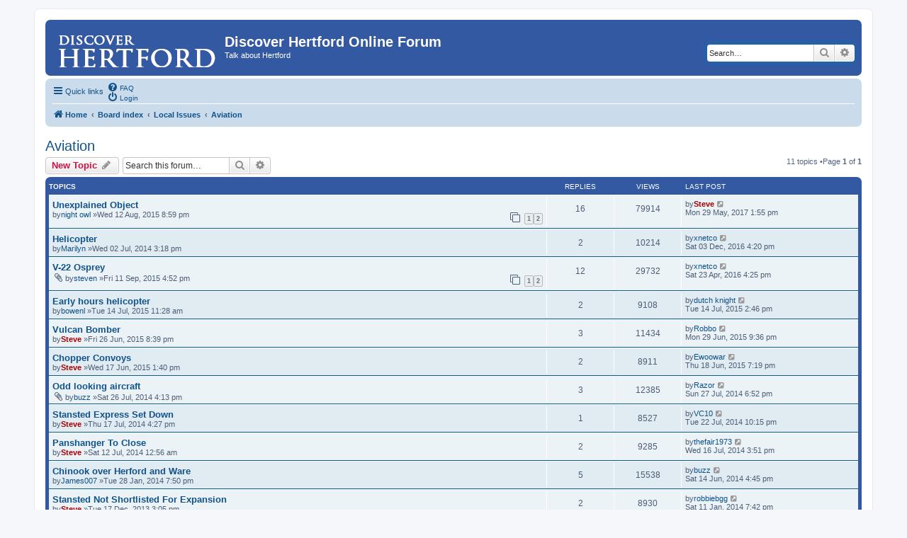

--- FILE ---
content_type: text/html; charset=UTF-8
request_url: https://hertford.net/discussion/viewforum.php?f=12&sid=3549ca71ae8f2c1f8d8a76e7ad844714
body_size: 6374
content:
<!DOCTYPE html>
<html dir="ltr" lang="en-gb">
<head>
<meta charset="utf-8" />
<meta http-equiv="X-UA-Compatible" content="IE=edge">
<meta name="viewport" content="width=device-width, initial-scale=1" />
<title>Aviation -Discover Hertford Online Forum</title><link rel="alternate" type="application/atom+xml" title="Feed -Discover Hertford Online Forum" href="/discussion/app.php/feed?sid=9af2e8d4e48d0b9fb7483d8bc037bdc0"><link rel="alternate" type="application/atom+xml" title="Feed -New Topics" href="/discussion/app.php/feed/topics?sid=9af2e8d4e48d0b9fb7483d8bc037bdc0"><link rel="alternate" type="application/atom+xml" title="Feed -Forum -Aviation" href="/discussion/app.php/feed/forum/12?sid=9af2e8d4e48d0b9fb7483d8bc037bdc0">	<link rel="canonical" href="https://hertford.net/discussion/viewforum.php?f=12">
<!--
	phpBB style name: prosilver
	Based on style:   prosilver (this is the default phpBB3 style)
	Original author:  Tom Beddard ( http://www.subBlue.com/ )
	Modified by:
--><link href="./assets/css/font-awesome.min.css?assets_version=16" rel="stylesheet">
<link href="./styles/prosilver/theme/stylesheet.css?assets_version=16" rel="stylesheet">
<link href="./styles/prosilver/theme/en/stylesheet.css?assets_version=16" rel="stylesheet">
<!--[if lte IE 9]>
	<link href="./styles/prosilver/theme/tweaks.css?assets_version=16" rel="stylesheet">
<![endif]--><script>
	(function(i,s,o,g,r,a,m){i['GoogleAnalyticsObject']=r;i[r]=i[r]||function(){
	(i[r].q=i[r].q||[]).push(arguments)},i[r].l=1*new Date();a=s.createElement(o),
	m=s.getElementsByTagName(o)[0];a.async=1;a.src=g;m.parentNode.insertBefore(a,m)
	})(window,document,'script','//www.google-analytics.com/analytics.js','ga');

	ga('create', 'UA-1231834-2', 'auto');ga('set', 'anonymizeIp', true);ga('send', 'pageview');
</script>
</head>
<body id="phpbb" class="nojs notouch section-viewforumltr">



<!-- Google Analytics script added by SRB 19/1/15 -->
<script type="text/javascript">

  var _gaq = _gaq || [];
  _gaq.push(['_setAccount', 'UA-1231834-2']);
  _gaq.push(['_trackPageview']);

  (function() {
    var ga = document.createElement('script'); ga.type = 'text/javascript'; ga.async = true;
    ga.src = ('https:' == document.location.protocol ? 'https://ssl' : 'http://www') + '.google-analytics.com/ga.js';
    var s = document.getElementsByTagName('script')[0]; s.parentNode.insertBefore(ga, s);
  })();

</script>
<div id="wrap" class="wrap">
	<a id="top" class="top-anchor" accesskey="t"></a>
	<div id="page-header">
		<div class="headerbar" role="banner">			<div class="inner">

			<!-- <div id="site-description" class="site-description"> --- replaced with line below SRB 26/6/18 -->
         <div id="site-description" class="site-description" style="width: 58%"">
				<a id="logo" class="logo" href="https://www.hertford.net" title="Home"><span class="site_logo"></span></a>
				<h1>Discover Hertford Online Forum</h1>
				<p>Talk about Hertford</p>
				<p class="skiplink"><a href="#start_here">Skip to content</a></p>
			</div>



<!-- Added by Steve Beeston (SRB) 17/1/15 -->
<div style="padding-top: 6px; position: relative; float: left;">
   <script language="javaScript">
      document.write ('<scr' + 'ipt language=JavaScript src=https://www.hertford.net/assets/promo_display.php?code=DHOF><\/scri' + 'pt>');
   </script>
</div>			<div id="search-box" class="search-box search-header" role="search">
				<form action="./search.php?sid=9af2e8d4e48d0b9fb7483d8bc037bdc0" method="get" id="search">
				<fieldset>
					<input name="keywords" id="keywords" type="search" maxlength="128" title="Search for keywords" class="inputbox search tiny" size="20" value="" placeholder="Search…" />
					<button class="button button-search" type="submit" title="Search">
						<i class="icon fa-search fa-fw" aria-hidden="true"></i><span class="sr-only">Search</span>
					</button>
					<a href="./search.php?sid=9af2e8d4e48d0b9fb7483d8bc037bdc0" class="button button-search-end" title="Advanced search">
						<i class="icon fa-cog fa-fw" aria-hidden="true"></i><span class="sr-only">Advanced search</span>
					</a><input type="hidden" name="sid" value="9af2e8d4e48d0b9fb7483d8bc037bdc0" />

				</fieldset>
				</form>
			</div>
			</div>		</div><div class="navbar" role="navigation">
	<div class="inner">

	<ul id="nav-main" class="nav-main linklist" role="menubar">

		<li id="quick-links" class="quick-links dropdown-container responsive-menu" data-skip-responsive="true">
			<a href="#" class="dropdown-trigger">
				<i class="icon fa-bars fa-fw" aria-hidden="true"></i><span>Quick links</span>
			</a>
			<div class="dropdown">
				<div class="pointer"><div class="pointer-inner"></div></div>
				<ul class="dropdown-contents" role="menu">						<li class="separator"></li>							<li>
								<a href="./search.php?search_id=unanswered&amp;sid=9af2e8d4e48d0b9fb7483d8bc037bdc0" role="menuitem">
									<i class="icon fa-file-o fa-fw icon-gray" aria-hidden="true"></i><span>Unanswered topics</span>
								</a>
							</li>
							<li>
								<a href="./search.php?search_id=active_topics&amp;sid=9af2e8d4e48d0b9fb7483d8bc037bdc0" role="menuitem">
									<i class="icon fa-file-o fa-fw icon-blue" aria-hidden="true"></i><span>Active topics</span>
								</a>
							</li>
							<li class="separator"></li>
							<li>
								<a href="./search.php?sid=9af2e8d4e48d0b9fb7483d8bc037bdc0" role="menuitem">
									<i class="icon fa-search fa-fw" aria-hidden="true"></i><span>Search</span>
								</a>
							</li>						<li class="separator"></li>							<li>
								<a href="./memberlist.php?mode=team&amp;sid=9af2e8d4e48d0b9fb7483d8bc037bdc0" role="menuitem">
									<i class="icon fa-shield fa-fw" aria-hidden="true"></i><span>The team</span>
								</a>
							</li>					<li class="separator"></li>				</ul>
			</div>
		</li>		<lidata-skip-responsive="true">
			<a href="/discussion/app.php/help/faq?sid=9af2e8d4e48d0b9fb7483d8bc037bdc0" rel="help" title="Frequently Asked Questions" role="menuitem">
				<i class="icon fa-question-circle fa-fw" aria-hidden="true"></i><span>FAQ</span>
			</a>
		</li>		<li class="rightside"  data-skip-responsive="true">
			<a href="./ucp.php?mode=login&amp;sid=9af2e8d4e48d0b9fb7483d8bc037bdc0" title="Login" accesskey="x" role="menuitem">
				<i class="icon fa-power-off fa-fw" aria-hidden="true"></i><span>Login</span>
			</a>
		</li>	</ul>

	<ul id="nav-breadcrumbs" class="nav-breadcrumbs linklist navlinks" role="menubar">		<li class="breadcrumbs" itemscope itemtype="http://schema.org/BreadcrumbList">				<span class="crumb" itemtype="http://schema.org/ListItem" itemprop="itemListElement" itemscope><a href="https://www.hertford.net" itemprop="url" data-navbar-reference="home"><i class="icon fa-home fa-fw" aria-hidden="true"></i><span itemprop="title">Home</span></a></span>				<span class="crumb" itemtype="http://schema.org/ListItem" itemprop="itemListElement" itemscope><a href="./index.php?sid=9af2e8d4e48d0b9fb7483d8bc037bdc0" itemprop="url" accesskey="h" data-navbar-reference="index"><span itemprop="title">Board index</span></a></span>				<span class="crumb" itemtype="http://schema.org/ListItem" itemprop="itemListElement" itemscopedata-forum-id="4"><a href="./viewforum.php?f=4&amp;sid=9af2e8d4e48d0b9fb7483d8bc037bdc0" itemprop="url"><span itemprop="title">Local Issues</span></a></span>				<span class="crumb" itemtype="http://schema.org/ListItem" itemprop="itemListElement" itemscopedata-forum-id="12"><a href="./viewforum.php?f=12&amp;sid=9af2e8d4e48d0b9fb7483d8bc037bdc0" itemprop="url"><span itemprop="title">Aviation</span></a></span>		</li>			<li class="rightside responsive-search">
				<a href="./search.php?sid=9af2e8d4e48d0b9fb7483d8bc037bdc0" title="View the advanced search options" role="menuitem">
					<i class="icon fa-search fa-fw" aria-hidden="true"></i><span class="sr-only">Search</span>
				</a>
			</li>	</ul>

	</div>
</div>
	</div>
	<a id="start_here" class="anchor"></a>
	<div id="page-body" class="page-body" role="main"><h2 class="forum-title"><a href="./viewforum.php?f=12&amp;sid=9af2e8d4e48d0b9fb7483d8bc037bdc0">Aviation</a></h2><div>
	<!-- NOTE: remove the style="display: none" when you want to have the forum description on the forum body --><div style="display: none !important;">For comments about airport expansion, aircraft movements and noise.<br /></div></div>	<div class="action-bar bar-top">
		<a href="./posting.php?mode=post&amp;f=12&amp;sid=9af2e8d4e48d0b9fb7483d8bc037bdc0" class="button" title="Post a new topic">				<span>New Topic</span> <i class="icon fa-pencil fa-fw" aria-hidden="true"></i>		</a>		<div class="search-box" role="search">
			<form method="get" id="forum-search" action="./search.php?sid=9af2e8d4e48d0b9fb7483d8bc037bdc0">
			<fieldset>
				<input class="inputbox search tiny" type="search" name="keywords" id="search_keywords" size="20" placeholder="Search this forum…" />
				<button class="button button-search" type="submit" title="Search">
					<i class="icon fa-search fa-fw" aria-hidden="true"></i><span class="sr-only">Search</span>
				</button>
				<a href="./search.php?sid=9af2e8d4e48d0b9fb7483d8bc037bdc0" class="button button-search-end" title="Advanced search">
					<i class="icon fa-cog fa-fw" aria-hidden="true"></i><span class="sr-only">Advanced search</span>
				</a><input type="hidden" name="fid[0]" value="12" />
<input type="hidden" name="sid" value="9af2e8d4e48d0b9fb7483d8bc037bdc0" />

			</fieldset>
			</form>
		</div>
	<div class="pagination">11 topics			&bull;Page <strong>1</strong> of <strong>1</strong>	</div>

	</div>		<div class="forumbg">
		<div class="inner">
		<ul class="topiclist">
			<li class="header">
				<dl class="row-item">
					<dt><div class="list-inner">Topics</div></dt>
					<dd class="posts">Replies</dd>
					<dd class="views">Views</dd>
					<dd class="lastpost"><span>Last post</span></dd>
				</dl>
			</li>
		</ul>
		<ul class="topiclist topics">		<li class="row bg1">			<dl class="row-itemtopic_read">
				<dt title="No unread posts">					<div class="list-inner"><a href="./viewtopic.php?f=12&amp;t=673&amp;sid=9af2e8d4e48d0b9fb7483d8bc037bdc0" class="topictitle">Unexplained Object</a>						<br />						<div class="responsive-show" style="display: none;">Last postby<a href="./memberlist.php?mode=viewprofile&amp;u=48&amp;sid=9af2e8d4e48d0b9fb7483d8bc037bdc0" style="color: #AA0000;" class="username-coloured">Steve</a> &laquo; <a href="./viewtopic.php?f=12&amp;t=673&amp;p=5274&amp;sid=9af2e8d4e48d0b9fb7483d8bc037bdc0#p5274" title="Go to last post">Mon 29 May, 2017 1:55 pm</a>						</div>							<span class="responsive-show left-box" style="display: none;">Replies: <strong>16</strong></span>
						<div class="topic-poster responsive-hide left-box">by<a href="./memberlist.php?mode=viewprofile&amp;u=164&amp;sid=9af2e8d4e48d0b9fb7483d8bc037bdc0" class="username">night owl</a> &raquo;Wed 12 Aug, 2015 8:59 pm						</div>						<div class="pagination">
							<span><i class="icon fa-clone fa-fw" aria-hidden="true"></i></span>
							<ul><li><a class="button" href="./viewtopic.php?f=12&amp;t=673&amp;sid=9af2e8d4e48d0b9fb7483d8bc037bdc0">1</a></li><li><a class="button" href="./viewtopic.php?f=12&amp;t=673&amp;sid=9af2e8d4e48d0b9fb7483d8bc037bdc0&amp;start=10">2</a></li>							</ul>
						</div>					</div>
				</dt>
				<dd class="posts">16 <dfn>Replies</dfn></dd>
				<dd class="views">79914 <dfn>Views</dfn></dd>
				<dd class="lastpost">
					<span><dfn>Last post </dfn>by<a href="./memberlist.php?mode=viewprofile&amp;u=48&amp;sid=9af2e8d4e48d0b9fb7483d8bc037bdc0" style="color: #AA0000;" class="username-coloured">Steve</a>							<a href="./viewtopic.php?f=12&amp;t=673&amp;p=5274&amp;sid=9af2e8d4e48d0b9fb7483d8bc037bdc0#p5274" title="Go to last post">
								<i class="icon fa-external-link-square fa-fw icon-lightgray icon-md" aria-hidden="true"></i><span class="sr-only"></span>
							</a>						<br />Mon 29 May, 2017 1:55 pm
					</span>
				</dd>
			</dl>		</li>		<li class="row bg2">			<dl class="row-itemtopic_read">
				<dt title="No unread posts">					<div class="list-inner"><a href="./viewtopic.php?f=12&amp;t=339&amp;sid=9af2e8d4e48d0b9fb7483d8bc037bdc0" class="topictitle">Helicopter</a>						<br />						<div class="responsive-show" style="display: none;">Last postby<a href="./memberlist.php?mode=viewprofile&amp;u=311&amp;sid=9af2e8d4e48d0b9fb7483d8bc037bdc0" class="username">xnetco</a> &laquo; <a href="./viewtopic.php?f=12&amp;t=339&amp;p=5088&amp;sid=9af2e8d4e48d0b9fb7483d8bc037bdc0#p5088" title="Go to last post">Sat 03 Dec, 2016 4:20 pm</a>						</div>							<span class="responsive-show left-box" style="display: none;">Replies: <strong>2</strong></span>
						<div class="topic-poster responsive-hide left-box">by<a href="./memberlist.php?mode=viewprofile&amp;u=68&amp;sid=9af2e8d4e48d0b9fb7483d8bc037bdc0" class="username">Marilyn</a> &raquo;Wed 02 Jul, 2014 3:18 pm						</div>					</div>
				</dt>
				<dd class="posts">2 <dfn>Replies</dfn></dd>
				<dd class="views">10214 <dfn>Views</dfn></dd>
				<dd class="lastpost">
					<span><dfn>Last post </dfn>by<a href="./memberlist.php?mode=viewprofile&amp;u=311&amp;sid=9af2e8d4e48d0b9fb7483d8bc037bdc0" class="username">xnetco</a>							<a href="./viewtopic.php?f=12&amp;t=339&amp;p=5088&amp;sid=9af2e8d4e48d0b9fb7483d8bc037bdc0#p5088" title="Go to last post">
								<i class="icon fa-external-link-square fa-fw icon-lightgray icon-md" aria-hidden="true"></i><span class="sr-only"></span>
							</a>						<br />Sat 03 Dec, 2016 4:20 pm
					</span>
				</dd>
			</dl>		</li>		<li class="row bg1">			<dl class="row-itemtopic_read">
				<dt title="No unread posts">					<div class="list-inner"><a href="./viewtopic.php?f=12&amp;t=686&amp;sid=9af2e8d4e48d0b9fb7483d8bc037bdc0" class="topictitle">V-22 Osprey</a>						<br />						<div class="responsive-show" style="display: none;">Last postby<a href="./memberlist.php?mode=viewprofile&amp;u=311&amp;sid=9af2e8d4e48d0b9fb7483d8bc037bdc0" class="username">xnetco</a> &laquo; <a href="./viewtopic.php?f=12&amp;t=686&amp;p=4668&amp;sid=9af2e8d4e48d0b9fb7483d8bc037bdc0#p4668" title="Go to last post">Sat 23 Apr, 2016 4:25 pm</a>						</div>							<span class="responsive-show left-box" style="display: none;">Replies: <strong>12</strong></span>
						<div class="topic-poster responsive-hide left-box"><i class="icon fa-paperclip fa-fw" aria-hidden="true"></i>by<a href="./memberlist.php?mode=viewprofile&amp;u=357&amp;sid=9af2e8d4e48d0b9fb7483d8bc037bdc0" class="username">steven</a> &raquo;Fri 11 Sep, 2015 4:52 pm						</div>						<div class="pagination">
							<span><i class="icon fa-clone fa-fw" aria-hidden="true"></i></span>
							<ul><li><a class="button" href="./viewtopic.php?f=12&amp;t=686&amp;sid=9af2e8d4e48d0b9fb7483d8bc037bdc0">1</a></li><li><a class="button" href="./viewtopic.php?f=12&amp;t=686&amp;sid=9af2e8d4e48d0b9fb7483d8bc037bdc0&amp;start=10">2</a></li>							</ul>
						</div>					</div>
				</dt>
				<dd class="posts">12 <dfn>Replies</dfn></dd>
				<dd class="views">29732 <dfn>Views</dfn></dd>
				<dd class="lastpost">
					<span><dfn>Last post </dfn>by<a href="./memberlist.php?mode=viewprofile&amp;u=311&amp;sid=9af2e8d4e48d0b9fb7483d8bc037bdc0" class="username">xnetco</a>							<a href="./viewtopic.php?f=12&amp;t=686&amp;p=4668&amp;sid=9af2e8d4e48d0b9fb7483d8bc037bdc0#p4668" title="Go to last post">
								<i class="icon fa-external-link-square fa-fw icon-lightgray icon-md" aria-hidden="true"></i><span class="sr-only"></span>
							</a>						<br />Sat 23 Apr, 2016 4:25 pm
					</span>
				</dd>
			</dl>		</li>		<li class="row bg2">			<dl class="row-itemtopic_read">
				<dt title="No unread posts">					<div class="list-inner"><a href="./viewtopic.php?f=12&amp;t=655&amp;sid=9af2e8d4e48d0b9fb7483d8bc037bdc0" class="topictitle">Early hours helicopter</a>						<br />						<div class="responsive-show" style="display: none;">Last postby<a href="./memberlist.php?mode=viewprofile&amp;u=62&amp;sid=9af2e8d4e48d0b9fb7483d8bc037bdc0" class="username">dutch knight</a> &laquo; <a href="./viewtopic.php?f=12&amp;t=655&amp;p=3975&amp;sid=9af2e8d4e48d0b9fb7483d8bc037bdc0#p3975" title="Go to last post">Tue 14 Jul, 2015 2:46 pm</a>						</div>							<span class="responsive-show left-box" style="display: none;">Replies: <strong>2</strong></span>
						<div class="topic-poster responsive-hide left-box">by<a href="./memberlist.php?mode=viewprofile&amp;u=423&amp;sid=9af2e8d4e48d0b9fb7483d8bc037bdc0" class="username">bowenl</a> &raquo;Tue 14 Jul, 2015 11:28 am						</div>					</div>
				</dt>
				<dd class="posts">2 <dfn>Replies</dfn></dd>
				<dd class="views">9108 <dfn>Views</dfn></dd>
				<dd class="lastpost">
					<span><dfn>Last post </dfn>by<a href="./memberlist.php?mode=viewprofile&amp;u=62&amp;sid=9af2e8d4e48d0b9fb7483d8bc037bdc0" class="username">dutch knight</a>							<a href="./viewtopic.php?f=12&amp;t=655&amp;p=3975&amp;sid=9af2e8d4e48d0b9fb7483d8bc037bdc0#p3975" title="Go to last post">
								<i class="icon fa-external-link-square fa-fw icon-lightgray icon-md" aria-hidden="true"></i><span class="sr-only"></span>
							</a>						<br />Tue 14 Jul, 2015 2:46 pm
					</span>
				</dd>
			</dl>		</li>		<li class="row bg1">			<dl class="row-itemtopic_read">
				<dt title="No unread posts">					<div class="list-inner"><a href="./viewtopic.php?f=12&amp;t=644&amp;sid=9af2e8d4e48d0b9fb7483d8bc037bdc0" class="topictitle">Vulcan Bomber</a>						<br />						<div class="responsive-show" style="display: none;">Last postby<a href="./memberlist.php?mode=viewprofile&amp;u=86&amp;sid=9af2e8d4e48d0b9fb7483d8bc037bdc0" class="username">Robbo</a> &laquo; <a href="./viewtopic.php?f=12&amp;t=644&amp;p=3921&amp;sid=9af2e8d4e48d0b9fb7483d8bc037bdc0#p3921" title="Go to last post">Mon 29 Jun, 2015 9:36 pm</a>						</div>							<span class="responsive-show left-box" style="display: none;">Replies: <strong>3</strong></span>
						<div class="topic-poster responsive-hide left-box">by<a href="./memberlist.php?mode=viewprofile&amp;u=48&amp;sid=9af2e8d4e48d0b9fb7483d8bc037bdc0" style="color: #AA0000;" class="username-coloured">Steve</a> &raquo;Fri 26 Jun, 2015 8:39 pm						</div>					</div>
				</dt>
				<dd class="posts">3 <dfn>Replies</dfn></dd>
				<dd class="views">11434 <dfn>Views</dfn></dd>
				<dd class="lastpost">
					<span><dfn>Last post </dfn>by<a href="./memberlist.php?mode=viewprofile&amp;u=86&amp;sid=9af2e8d4e48d0b9fb7483d8bc037bdc0" class="username">Robbo</a>							<a href="./viewtopic.php?f=12&amp;t=644&amp;p=3921&amp;sid=9af2e8d4e48d0b9fb7483d8bc037bdc0#p3921" title="Go to last post">
								<i class="icon fa-external-link-square fa-fw icon-lightgray icon-md" aria-hidden="true"></i><span class="sr-only"></span>
							</a>						<br />Mon 29 Jun, 2015 9:36 pm
					</span>
				</dd>
			</dl>		</li>		<li class="row bg2">			<dl class="row-itemtopic_read">
				<dt title="No unread posts">					<div class="list-inner"><a href="./viewtopic.php?f=12&amp;t=637&amp;sid=9af2e8d4e48d0b9fb7483d8bc037bdc0" class="topictitle">Chopper Convoys</a>						<br />						<div class="responsive-show" style="display: none;">Last postby<a href="./memberlist.php?mode=viewprofile&amp;u=57&amp;sid=9af2e8d4e48d0b9fb7483d8bc037bdc0" class="username">Ewoowar</a> &laquo; <a href="./viewtopic.php?f=12&amp;t=637&amp;p=3875&amp;sid=9af2e8d4e48d0b9fb7483d8bc037bdc0#p3875" title="Go to last post">Thu 18 Jun, 2015 7:19 pm</a>						</div>							<span class="responsive-show left-box" style="display: none;">Replies: <strong>2</strong></span>
						<div class="topic-poster responsive-hide left-box">by<a href="./memberlist.php?mode=viewprofile&amp;u=48&amp;sid=9af2e8d4e48d0b9fb7483d8bc037bdc0" style="color: #AA0000;" class="username-coloured">Steve</a> &raquo;Wed 17 Jun, 2015 1:40 pm						</div>					</div>
				</dt>
				<dd class="posts">2 <dfn>Replies</dfn></dd>
				<dd class="views">8911 <dfn>Views</dfn></dd>
				<dd class="lastpost">
					<span><dfn>Last post </dfn>by<a href="./memberlist.php?mode=viewprofile&amp;u=57&amp;sid=9af2e8d4e48d0b9fb7483d8bc037bdc0" class="username">Ewoowar</a>							<a href="./viewtopic.php?f=12&amp;t=637&amp;p=3875&amp;sid=9af2e8d4e48d0b9fb7483d8bc037bdc0#p3875" title="Go to last post">
								<i class="icon fa-external-link-square fa-fw icon-lightgray icon-md" aria-hidden="true"></i><span class="sr-only"></span>
							</a>						<br />Thu 18 Jun, 2015 7:19 pm
					</span>
				</dd>
			</dl>		</li>		<li class="row bg1">			<dl class="row-itemtopic_read">
				<dt title="No unread posts">					<div class="list-inner"><a href="./viewtopic.php?f=12&amp;t=368&amp;sid=9af2e8d4e48d0b9fb7483d8bc037bdc0" class="topictitle">Odd looking aircraft</a>						<br />						<div class="responsive-show" style="display: none;">Last postby<a href="./memberlist.php?mode=viewprofile&amp;u=79&amp;sid=9af2e8d4e48d0b9fb7483d8bc037bdc0" class="username">Razor</a> &laquo; <a href="./viewtopic.php?f=12&amp;t=368&amp;p=2352&amp;sid=9af2e8d4e48d0b9fb7483d8bc037bdc0#p2352" title="Go to last post">Sun 27 Jul, 2014 6:52 pm</a>						</div>							<span class="responsive-show left-box" style="display: none;">Replies: <strong>3</strong></span>
						<div class="topic-poster responsive-hide left-box"><i class="icon fa-paperclip fa-fw" aria-hidden="true"></i>by<a href="./memberlist.php?mode=viewprofile&amp;u=81&amp;sid=9af2e8d4e48d0b9fb7483d8bc037bdc0" class="username">buzz</a> &raquo;Sat 26 Jul, 2014 4:13 pm						</div>					</div>
				</dt>
				<dd class="posts">3 <dfn>Replies</dfn></dd>
				<dd class="views">12385 <dfn>Views</dfn></dd>
				<dd class="lastpost">
					<span><dfn>Last post </dfn>by<a href="./memberlist.php?mode=viewprofile&amp;u=79&amp;sid=9af2e8d4e48d0b9fb7483d8bc037bdc0" class="username">Razor</a>							<a href="./viewtopic.php?f=12&amp;t=368&amp;p=2352&amp;sid=9af2e8d4e48d0b9fb7483d8bc037bdc0#p2352" title="Go to last post">
								<i class="icon fa-external-link-square fa-fw icon-lightgray icon-md" aria-hidden="true"></i><span class="sr-only"></span>
							</a>						<br />Sun 27 Jul, 2014 6:52 pm
					</span>
				</dd>
			</dl>		</li>		<li class="row bg2">			<dl class="row-itemtopic_read">
				<dt title="No unread posts">					<div class="list-inner"><a href="./viewtopic.php?f=12&amp;t=351&amp;sid=9af2e8d4e48d0b9fb7483d8bc037bdc0" class="topictitle">Stansted Express Set Down</a>						<br />						<div class="responsive-show" style="display: none;">Last postby<a href="./memberlist.php?mode=viewprofile&amp;u=312&amp;sid=9af2e8d4e48d0b9fb7483d8bc037bdc0" class="username">VC10</a> &laquo; <a href="./viewtopic.php?f=12&amp;t=351&amp;p=2296&amp;sid=9af2e8d4e48d0b9fb7483d8bc037bdc0#p2296" title="Go to last post">Tue 22 Jul, 2014 10:15 pm</a>						</div>							<span class="responsive-show left-box" style="display: none;">Replies: <strong>1</strong></span>
						<div class="topic-poster responsive-hide left-box">by<a href="./memberlist.php?mode=viewprofile&amp;u=48&amp;sid=9af2e8d4e48d0b9fb7483d8bc037bdc0" style="color: #AA0000;" class="username-coloured">Steve</a> &raquo;Thu 17 Jul, 2014 4:27 pm						</div>					</div>
				</dt>
				<dd class="posts">1 <dfn>Replies</dfn></dd>
				<dd class="views">8527 <dfn>Views</dfn></dd>
				<dd class="lastpost">
					<span><dfn>Last post </dfn>by<a href="./memberlist.php?mode=viewprofile&amp;u=312&amp;sid=9af2e8d4e48d0b9fb7483d8bc037bdc0" class="username">VC10</a>							<a href="./viewtopic.php?f=12&amp;t=351&amp;p=2296&amp;sid=9af2e8d4e48d0b9fb7483d8bc037bdc0#p2296" title="Go to last post">
								<i class="icon fa-external-link-square fa-fw icon-lightgray icon-md" aria-hidden="true"></i><span class="sr-only"></span>
							</a>						<br />Tue 22 Jul, 2014 10:15 pm
					</span>
				</dd>
			</dl>		</li>		<li class="row bg1">			<dl class="row-itemtopic_read">
				<dt title="No unread posts">					<div class="list-inner"><a href="./viewtopic.php?f=12&amp;t=347&amp;sid=9af2e8d4e48d0b9fb7483d8bc037bdc0" class="topictitle">Panshanger To Close</a>						<br />						<div class="responsive-show" style="display: none;">Last postby<a href="./memberlist.php?mode=viewprofile&amp;u=131&amp;sid=9af2e8d4e48d0b9fb7483d8bc037bdc0" class="username">thefair1973</a> &laquo; <a href="./viewtopic.php?f=12&amp;t=347&amp;p=2273&amp;sid=9af2e8d4e48d0b9fb7483d8bc037bdc0#p2273" title="Go to last post">Wed 16 Jul, 2014 3:51 pm</a>						</div>							<span class="responsive-show left-box" style="display: none;">Replies: <strong>2</strong></span>
						<div class="topic-poster responsive-hide left-box">by<a href="./memberlist.php?mode=viewprofile&amp;u=48&amp;sid=9af2e8d4e48d0b9fb7483d8bc037bdc0" style="color: #AA0000;" class="username-coloured">Steve</a> &raquo;Sat 12 Jul, 2014 12:56 am						</div>					</div>
				</dt>
				<dd class="posts">2 <dfn>Replies</dfn></dd>
				<dd class="views">9285 <dfn>Views</dfn></dd>
				<dd class="lastpost">
					<span><dfn>Last post </dfn>by<a href="./memberlist.php?mode=viewprofile&amp;u=131&amp;sid=9af2e8d4e48d0b9fb7483d8bc037bdc0" class="username">thefair1973</a>							<a href="./viewtopic.php?f=12&amp;t=347&amp;p=2273&amp;sid=9af2e8d4e48d0b9fb7483d8bc037bdc0#p2273" title="Go to last post">
								<i class="icon fa-external-link-square fa-fw icon-lightgray icon-md" aria-hidden="true"></i><span class="sr-only"></span>
							</a>						<br />Wed 16 Jul, 2014 3:51 pm
					</span>
				</dd>
			</dl>		</li>		<li class="row bg2">			<dl class="row-itemtopic_read">
				<dt title="No unread posts">					<div class="list-inner"><a href="./viewtopic.php?f=12&amp;t=141&amp;sid=9af2e8d4e48d0b9fb7483d8bc037bdc0" class="topictitle">Chinook over Herford and Ware</a>						<br />						<div class="responsive-show" style="display: none;">Last postby<a href="./memberlist.php?mode=viewprofile&amp;u=81&amp;sid=9af2e8d4e48d0b9fb7483d8bc037bdc0" class="username">buzz</a> &laquo; <a href="./viewtopic.php?f=12&amp;t=141&amp;p=2136&amp;sid=9af2e8d4e48d0b9fb7483d8bc037bdc0#p2136" title="Go to last post">Sat 14 Jun, 2014 4:45 pm</a>						</div>							<span class="responsive-show left-box" style="display: none;">Replies: <strong>5</strong></span>
						<div class="topic-poster responsive-hide left-box">by<a href="./memberlist.php?mode=viewprofile&amp;u=56&amp;sid=9af2e8d4e48d0b9fb7483d8bc037bdc0" class="username">James007</a> &raquo;Tue 28 Jan, 2014 7:50 pm						</div>					</div>
				</dt>
				<dd class="posts">5 <dfn>Replies</dfn></dd>
				<dd class="views">15538 <dfn>Views</dfn></dd>
				<dd class="lastpost">
					<span><dfn>Last post </dfn>by<a href="./memberlist.php?mode=viewprofile&amp;u=81&amp;sid=9af2e8d4e48d0b9fb7483d8bc037bdc0" class="username">buzz</a>							<a href="./viewtopic.php?f=12&amp;t=141&amp;p=2136&amp;sid=9af2e8d4e48d0b9fb7483d8bc037bdc0#p2136" title="Go to last post">
								<i class="icon fa-external-link-square fa-fw icon-lightgray icon-md" aria-hidden="true"></i><span class="sr-only"></span>
							</a>						<br />Sat 14 Jun, 2014 4:45 pm
					</span>
				</dd>
			</dl>		</li>		<li class="row bg1">			<dl class="row-itemtopic_read">
				<dt title="No unread posts">					<div class="list-inner"><a href="./viewtopic.php?f=12&amp;t=68&amp;sid=9af2e8d4e48d0b9fb7483d8bc037bdc0" class="topictitle">Stansted Not Shortlisted For Expansion</a>						<br />						<div class="responsive-show" style="display: none;">Last postby<a href="./memberlist.php?mode=viewprofile&amp;u=203&amp;sid=9af2e8d4e48d0b9fb7483d8bc037bdc0" class="username">robbiebgg</a> &laquo; <a href="./viewtopic.php?f=12&amp;t=68&amp;p=705&amp;sid=9af2e8d4e48d0b9fb7483d8bc037bdc0#p705" title="Go to last post">Sat 11 Jan, 2014 7:42 pm</a>						</div>							<span class="responsive-show left-box" style="display: none;">Replies: <strong>2</strong></span>
						<div class="topic-poster responsive-hide left-box">by<a href="./memberlist.php?mode=viewprofile&amp;u=48&amp;sid=9af2e8d4e48d0b9fb7483d8bc037bdc0" style="color: #AA0000;" class="username-coloured">Steve</a> &raquo;Tue 17 Dec, 2013 3:05 pm						</div>					</div>
				</dt>
				<dd class="posts">2 <dfn>Replies</dfn></dd>
				<dd class="views">8930 <dfn>Views</dfn></dd>
				<dd class="lastpost">
					<span><dfn>Last post </dfn>by<a href="./memberlist.php?mode=viewprofile&amp;u=203&amp;sid=9af2e8d4e48d0b9fb7483d8bc037bdc0" class="username">robbiebgg</a>							<a href="./viewtopic.php?f=12&amp;t=68&amp;p=705&amp;sid=9af2e8d4e48d0b9fb7483d8bc037bdc0#p705" title="Go to last post">
								<i class="icon fa-external-link-square fa-fw icon-lightgray icon-md" aria-hidden="true"></i><span class="sr-only"></span>
							</a>						<br />Sat 11 Jan, 2014 7:42 pm
					</span>
				</dd>
			</dl>		</li>			</ul>
		</div>
	</div>	<div class="action-bar bar-bottom">
			<a href="./posting.php?mode=post&amp;f=12&amp;sid=9af2e8d4e48d0b9fb7483d8bc037bdc0" class="button" title="Post a new topic">				<span>New Topic</span> <i class="icon fa-pencil fa-fw" aria-hidden="true"></i>			</a>			<form method="post" action="./viewforum.php?f=12&amp;sid=9af2e8d4e48d0b9fb7483d8bc037bdc0"><div class="dropdown-container dropdown-container-left dropdown-button-control sort-tools">
	<span title="Display and sorting options" class="button button-secondary dropdown-trigger dropdown-select">
		<i class="icon fa-sort-amount-asc fa-fw" aria-hidden="true"></i>
		<span class="caret"><i class="icon fa-sort-down fa-fw" aria-hidden="true"></i></span>
	</span>
	<div class="dropdown hidden">
		<div class="pointer"><div class="pointer-inner"></div></div>
		<div class="dropdown-contents">
			<fieldset class="display-options">				<label>Display:<select name="st" id="st"><option value="0" selected="selected">All Topics</option><option value="1">1 day</option><option value="7">7 days</option><option value="14">2 weeks</option><option value="30">1 month</option><option value="90">3 months</option><option value="180">6 months</option><option value="365">1 year</option></select></label>				<label>Sort by:<select name="sk" id="sk"><option value="a">Author</option><option value="t" selected="selected">Post time</option><option value="r">Replies</option><option value="s">Subject</option><option value="v">Views</option></select></label>
				<label>Direction:<select name="sd" id="sd"><option value="a">Ascending</option><option value="d" selected="selected">Descending</option></select></label>				<hr class="dashed" />
				<input type="submit" class="button2" name="sort" value="Go" />			</fieldset>
		</div>
	</div>
</div>
			</form>
		<div class="pagination">11 topics				 &bull;Page <strong>1</strong> of <strong>1</strong>		</div>
	</div>
<div class="action-bar actions-jump">	<p class="jumpbox-return">
		<a href="./index.php?sid=9af2e8d4e48d0b9fb7483d8bc037bdc0" class="left-box arrow-left" accesskey="r">
			<i class="icon fa-angle-left fa-fw icon-black" aria-hidden="true"></i><span>Return to Board Index</span>
		</a>
	</p>	<div class="jumpbox dropdown-container dropdown-container-right dropdown-up dropdown-left dropdown-button-control" id="jumpbox">
			<span title="Jump to" class="button button-secondary dropdown-trigger dropdown-select">
				<span>Jump to</span>
				<span class="caret"><i class="icon fa-sort-down fa-fw" aria-hidden="true"></i></span>
			</span>
		<div class="dropdown">
			<div class="pointer"><div class="pointer-inner"></div></div>
			<ul class="dropdown-contents">				<li><a href="./viewforum.php?f=1&amp;sid=9af2e8d4e48d0b9fb7483d8bc037bdc0" class="jumpbox-cat-link"> <span>Discover Hertford Online</span></a></li>				<li><a href="./viewforum.php?f=2&amp;sid=9af2e8d4e48d0b9fb7483d8bc037bdc0" class="jumpbox-sub-link"><span class="spacer"></span> <span>&#8627; &nbsp;About Discover Hertford Online</span></a></li>				<li><a href="./viewforum.php?f=3&amp;sid=9af2e8d4e48d0b9fb7483d8bc037bdc0" class="jumpbox-sub-link"><span class="spacer"></span> <span>&#8627; &nbsp;When Threads Go Bad</span></a></li>				<li><a href="./viewforum.php?f=4&amp;sid=9af2e8d4e48d0b9fb7483d8bc037bdc0" class="jumpbox-cat-link"> <span>Local Issues</span></a></li>				<li><a href="./viewforum.php?f=5&amp;sid=9af2e8d4e48d0b9fb7483d8bc037bdc0" class="jumpbox-sub-link"><span class="spacer"></span> <span>&#8627; &nbsp;Traffic &amp; Parking</span></a></li>				<li><a href="./viewforum.php?f=6&amp;sid=9af2e8d4e48d0b9fb7483d8bc037bdc0" class="jumpbox-sub-link"><span class="spacer"></span> <span>&#8627; &nbsp;Housing</span></a></li>				<li><a href="./viewforum.php?f=7&amp;sid=9af2e8d4e48d0b9fb7483d8bc037bdc0" class="jumpbox-sub-link"><span class="spacer"></span> <span>&#8627; &nbsp;Shopping</span></a></li>				<li><a href="./viewforum.php?f=8&amp;sid=9af2e8d4e48d0b9fb7483d8bc037bdc0" class="jumpbox-sub-link"><span class="spacer"></span> <span>&#8627; &nbsp;Leisure and Entertainment</span></a></li>				<li><a href="./viewforum.php?f=9&amp;sid=9af2e8d4e48d0b9fb7483d8bc037bdc0" class="jumpbox-sub-link"><span class="spacer"></span> <span>&#8627; &nbsp;Community</span></a></li>				<li><a href="./viewforum.php?f=23&amp;sid=9af2e8d4e48d0b9fb7483d8bc037bdc0" class="jumpbox-sub-link"><span class="spacer"></span> <span>&#8627; &nbsp;Election 2015</span></a></li>				<li><a href="./viewforum.php?f=24&amp;sid=9af2e8d4e48d0b9fb7483d8bc037bdc0" class="jumpbox-sub-link"><span class="spacer"></span> <span>&#8627; &nbsp;Local Elections 2019</span></a></li>				<li><a href="./viewforum.php?f=10&amp;sid=9af2e8d4e48d0b9fb7483d8bc037bdc0" class="jumpbox-sub-link"><span class="spacer"></span> <span>&#8627; &nbsp;Sport</span></a></li>				<li><a href="./viewforum.php?f=11&amp;sid=9af2e8d4e48d0b9fb7483d8bc037bdc0" class="jumpbox-sub-link"><span class="spacer"></span> <span>&#8627; &nbsp;Policing</span></a></li>				<li><a href="./viewforum.php?f=12&amp;sid=9af2e8d4e48d0b9fb7483d8bc037bdc0" class="jumpbox-sub-link"><span class="spacer"></span> <span>&#8627; &nbsp;Aviation</span></a></li>				<li><a href="./viewforum.php?f=13&amp;sid=9af2e8d4e48d0b9fb7483d8bc037bdc0" class="jumpbox-sub-link"><span class="spacer"></span> <span>&#8627; &nbsp;Rail Users Forum</span></a></li>				<li><a href="./viewforum.php?f=14&amp;sid=9af2e8d4e48d0b9fb7483d8bc037bdc0" class="jumpbox-cat-link"> <span>Local History</span></a></li>				<li><a href="./viewforum.php?f=15&amp;sid=9af2e8d4e48d0b9fb7483d8bc037bdc0" class="jumpbox-sub-link"><span class="spacer"></span> <span>&#8627; &nbsp;Genealogy</span></a></li>				<li><a href="./viewforum.php?f=16&amp;sid=9af2e8d4e48d0b9fb7483d8bc037bdc0" class="jumpbox-sub-link"><span class="spacer"></span> <span>&#8627; &nbsp;Hertford's Past</span></a></li>				<li><a href="./viewforum.php?f=17&amp;sid=9af2e8d4e48d0b9fb7483d8bc037bdc0" class="jumpbox-cat-link"> <span>Recommendations</span></a></li>				<li><a href="./viewforum.php?f=18&amp;sid=9af2e8d4e48d0b9fb7483d8bc037bdc0" class="jumpbox-sub-link"><span class="spacer"></span> <span>&#8627; &nbsp;Bars and Pubs</span></a></li>				<li><a href="./viewforum.php?f=19&amp;sid=9af2e8d4e48d0b9fb7483d8bc037bdc0" class="jumpbox-sub-link"><span class="spacer"></span> <span>&#8627; &nbsp;Restaurants</span></a></li>				<li><a href="./viewforum.php?f=20&amp;sid=9af2e8d4e48d0b9fb7483d8bc037bdc0" class="jumpbox-sub-link"><span class="spacer"></span> <span>&#8627; &nbsp;Crafts and Trades</span></a></li>			</ul>
		</div>
	</div></div>
	<div class="stat-block permissions">
		<h3>Forum permissions</h3>
		<p>You <strong>cannot</strong> post new topics in this forum<br />You <strong>cannot</strong> reply to topics in this forum<br />You <strong>cannot</strong> edit your posts in this forum<br />You <strong>cannot</strong> delete your posts in this forum<br />You <strong>cannot</strong> post attachments in this forum<br /></p>
	</div>	</div>
<div id="page-footer" class="page-footer" role="contentinfo"><div class="navbar" role="navigation">
	<div class="inner">

	<ul id="nav-footer" class="nav-footer linklist" role="menubar">
		<li class="breadcrumbs"><span class="crumb"><a href="https://www.hertford.net" data-navbar-reference="home"><i class="icon fa-home fa-fw" aria-hidden="true"></i><span>Home</span></a></span><span class="crumb"><a href="./index.php?sid=9af2e8d4e48d0b9fb7483d8bc037bdc0" data-navbar-reference="index"><span>Board index</span></a></span>		</li>		<li class="rightside">All times are <span title="UTC+1">UTC+01:00</span></li>			<li class="rightside">
				<a href="./ucp.php?mode=delete_cookies&amp;sid=9af2e8d4e48d0b9fb7483d8bc037bdc0" data-ajax="true" data-refresh="true" role="menuitem">
					<i class="icon fa-trash fa-fw" aria-hidden="true"></i><span>Delete all board cookies</span>
				</a>
			</li>			<li class="rightside" data-last-responsive="true">
				<a href="./memberlist.php?mode=team&amp;sid=9af2e8d4e48d0b9fb7483d8bc037bdc0" role="menuitem">
					<i class="icon fa-shield fa-fw" aria-hidden="true"></i><span>The team</span>
				</a>
			</li>	</ul>

	</div>
</div>

	<div class="copyright">Powered by <a href="https://www.phpbb.com/">phpBB</a>&reg; Forum Software &copy; phpBB Limited<br />GZIP: Off	</div>

	<div id="darkenwrapper" class="darkenwrapper" data-ajax-error-title="AJAX error" data-ajax-error-text="Something went wrong when processing your request." data-ajax-error-text-abort="User aborted request." data-ajax-error-text-timeout="Your request timed out; please try again." data-ajax-error-text-parsererror="Something went wrong with the request and the server returned an invalid reply.">
		<div id="darken" class="darken">&nbsp;</div>
	</div>

	<div id="phpbb_alert" class="phpbb_alert" data-l-err="Error" data-l-timeout-processing-req="Request timed out.">
		<a href="#" class="alert_close">
			<i class="icon fa-times-circle fa-fw" aria-hidden="true"></i>
		</a>
		<h3 class="alert_title">&nbsp;</h3><p class="alert_text"></p>
	</div>
	<div id="phpbb_confirm" class="phpbb_alert">
		<a href="#" class="alert_close">
			<i class="icon fa-times-circle fa-fw" aria-hidden="true"></i>
		</a>
		<div class="alert_text"></div>
	</div>
</div>

</div>

<div>
	<a id="bottom" class="anchor" accesskey="z"></a><img src="./cron.php?cron_type=cron.task.core.tidy_sessions&amp;sid=9af2e8d4e48d0b9fb7483d8bc037bdc0" width="1" height="1" alt="cron" /></div>

<script type="text/javascript" src="./assets/javascript/jquery.min.js?assets_version=16"></script><script type="text/javascript" src="./assets/javascript/core.js?assets_version=16"></script><script type="text/javascript" src="./styles/prosilver/template/forum_fn.js?assets_version=16"></script>
<script type="text/javascript" src="./styles/prosilver/template/ajax.js?assets_version=16"></script>

<script defer src="https://static.cloudflareinsights.com/beacon.min.js/vcd15cbe7772f49c399c6a5babf22c1241717689176015" integrity="sha512-ZpsOmlRQV6y907TI0dKBHq9Md29nnaEIPlkf84rnaERnq6zvWvPUqr2ft8M1aS28oN72PdrCzSjY4U6VaAw1EQ==" data-cf-beacon='{"version":"2024.11.0","token":"7e38d23a434b4273aa8fb97d8c2a1a9b","r":1,"server_timing":{"name":{"cfCacheStatus":true,"cfEdge":true,"cfExtPri":true,"cfL4":true,"cfOrigin":true,"cfSpeedBrain":true},"location_startswith":null}}' crossorigin="anonymous"></script>
</body>
</html>
